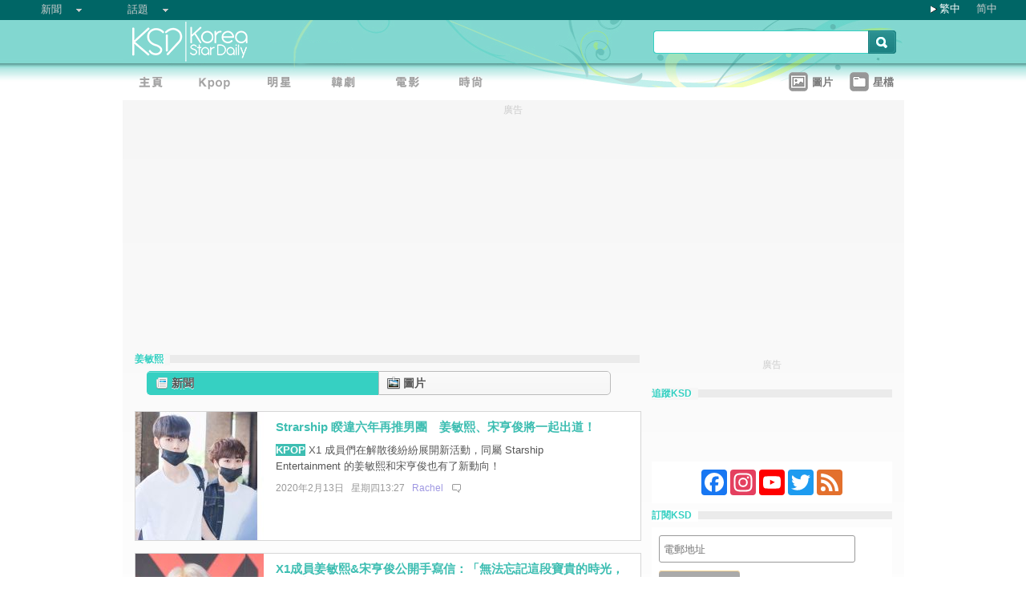

--- FILE ---
content_type: text/html;charset=utf-8
request_url: https://www.koreastardaily.com/index.php?action=Tab&type=3&id=1&category=&language=tc
body_size: 1763
content:
<style>
#sidebar-tab-list li {
    padding-bottom: 18px;
}
</style>
<ol id="sidebar-tab-list">
		<li class="li-1"><a href="/tc/news/161382"><img src="https://a.ksd-i.com/s/35l_86400_9e962a9dd017a103994e7f04787823a5/static.koreastardaily.com/2026-01-17/161382-1049727.jpg" class="thumb"><div>金宣虎「御用配角」再出鏡！《愛情怎麼翻譯？》好友文世潤第二集登場！兩人好感情不言可喻</div></a></li>  <li class="li-2"><a href="/tc/news/161420"><img src="https://a.ksd-i.com/s/35l_86400_f88ca0dc5a619edf753ec56fbee60158/static.koreastardaily.com/2026-01-20/161420-1049981.jpg" class="thumb"><div>金宇彬患癌他陪伴健身，婚禮卻沒受邀？ 教練曝背後考量：他知我困難！網友反應兩極</div></a></li>  <li class="li-3"><a href="/tc/news/161333"><img src="https://a.ksd-i.com/s/35l_86400_a3773f0ab1ec697594d6aee6444d73a8/static.koreastardaily.com/2026-01-14/161333-1049453.jpeg" class="thumb"><div>帽子廚神破戒了！《黑白大廚2》冠軍崔康祿「無帽真面目」首度曝光！網驚：原來頭髮這麼多？</div></a></li>  <li class="li-4"><a href="/tc/news/161338"><img src="https://a.ksd-i.com/s/35l_86400_693d67ed44aa940c6a0befd750c0c395/static.koreastardaily.com/2026-01-14/161338-1049470.jpg" class="thumb"><div>具惠善的開掛人生！KAIST工學碩士畢業＋論文抄襲比對率僅1%，跨界創業再推環保髮捲</div></a></li>  <li class="li-5"><a href="/tc/news/161387"><img src="https://a.ksd-i.com/s/35l_86400_3d1ede159064b75f36fdd39740d09ad6/static.koreastardaily.com/2026-01-18/161387-1049788.jpg" class="thumb"><div>上線兩天即登頂！金宣虎、高胤禎《愛情怎麼翻譯？ 》跨越四國取景美如畫，網讚：越看越有深度</div></a></li>  <li class="li-6"><a href="/tc/news/161350"><img src="https://a.ksd-i.com/s/35l_86400_e22e28160aa0f0fa53f53f334458dc38/static.koreastardaily.com/2026-01-15/161350-1049539.jpg" class="thumb"><div>《黑白大廚2》完整體合照公開！崔康祿大廚站C位與對手互動引發話題，網友直呼「根本是婚禮照XD」</div></a></li>  <li class="li-7"><a href="/tc/news/161353"><img src="https://a.ksd-i.com/s/35l_86400_9f20399638aa08bc50d4f79ebc7a2987/static.koreastardaily.com/2026-01-15/161353-1049547.jpg" class="thumb"><div>醜聞延燒！朴娜勑親上火線解釋：前男友是正式職員+會計！再遭前經紀人打臉：他只讀了一個月就退學了</div></a></li>  <li class="li-8"><a href="/tc/news/161381"><img src="https://a.ksd-i.com/s/35l_86400_a21f2d144397cd7bc3029b04284e1d79/static.koreastardaily.com/2026-01-17/161381-1049737.jpg" class="thumb"><div>真的太厲害了！《法官李漢英》收視破10%再創新高，池晟正式闖入朴喜洵主場展開正面對決</div></a></li>  <li class="li-9"><a href="/tc/news/161366"><img src="https://a.ksd-i.com/s/35l_86400_165ba210dc50c4186d64eeca0d86b222/static.koreastardaily.com/2026-01-16/161366-1049630.jpg" class="thumb"><div>【影片】孫藝真生日溫馨現場曝光！玄彬＋4歲兒子親唱祝歌成最大亮點</div></a></li>  <li class="li-10"><a href="/tc/news/161379"><img src="https://a.ksd-i.com/s/35l_86400_64fba585773c1a217aa98d22740fdfb5/static.koreastardaily.com/2026-01-17/161379-1049724.jpg" class="thumb"><div>《黑白大廚2》安成宰營養棒版「杜巧Q彈餅乾」被罵翻！看女兒眼色拍售後影片，點擊飆破660萬</div></a></li>  	 	
</ol><!--/sidebar-tab-list-->		



--- FILE ---
content_type: text/html; charset=utf-8
request_url: https://www.google.com/recaptcha/api2/aframe
body_size: 268
content:
<!DOCTYPE HTML><html><head><meta http-equiv="content-type" content="text/html; charset=UTF-8"></head><body><script nonce="3cin_9EZ5kQwbU4RYl6ElA">/** Anti-fraud and anti-abuse applications only. See google.com/recaptcha */ try{var clients={'sodar':'https://pagead2.googlesyndication.com/pagead/sodar?'};window.addEventListener("message",function(a){try{if(a.source===window.parent){var b=JSON.parse(a.data);var c=clients[b['id']];if(c){var d=document.createElement('img');d.src=c+b['params']+'&rc='+(localStorage.getItem("rc::a")?sessionStorage.getItem("rc::b"):"");window.document.body.appendChild(d);sessionStorage.setItem("rc::e",parseInt(sessionStorage.getItem("rc::e")||0)+1);localStorage.setItem("rc::h",'1768977634758');}}}catch(b){}});window.parent.postMessage("_grecaptcha_ready", "*");}catch(b){}</script></body></html>

--- FILE ---
content_type: application/javascript; charset=utf-8
request_url: https://fundingchoicesmessages.google.com/f/AGSKWxUcmoY5df3lfUehK0b0PoQ_XhxnVnU6llm08-q63xi6nVRm8hzeM7HyJsaYJ4lxHw2vcgp5iMOIxSziHycTULlgQNAw7u5XyLNGNOOxeeEBbdvXJ5GHPBPWCIP_VilAB7kaJ00OiIwgWU19HBI1JSOX_byQB-sHHw4VHVTZVkOZMyvCA6S5qn1KGiVa/_/boxad1..xinhuanetAD./ad2-728-_engine_ads_/advertise.
body_size: -1290
content:
window['f5808362-8539-4e12-b083-eba98a3aa65f'] = true;